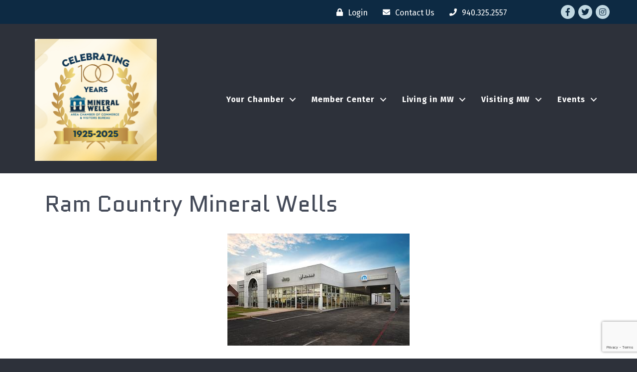

--- FILE ---
content_type: text/html; charset=utf-8
request_url: https://www.google.com/recaptcha/enterprise/anchor?ar=1&k=6LfI_T8rAAAAAMkWHrLP_GfSf3tLy9tKa839wcWa&co=aHR0cHM6Ly9idXNpbmVzcy5taW5lcmFsd2VsbHN0eC5jb206NDQz&hl=en&v=PoyoqOPhxBO7pBk68S4YbpHZ&size=invisible&anchor-ms=20000&execute-ms=30000&cb=kftqhr41r062
body_size: 48861
content:
<!DOCTYPE HTML><html dir="ltr" lang="en"><head><meta http-equiv="Content-Type" content="text/html; charset=UTF-8">
<meta http-equiv="X-UA-Compatible" content="IE=edge">
<title>reCAPTCHA</title>
<style type="text/css">
/* cyrillic-ext */
@font-face {
  font-family: 'Roboto';
  font-style: normal;
  font-weight: 400;
  font-stretch: 100%;
  src: url(//fonts.gstatic.com/s/roboto/v48/KFO7CnqEu92Fr1ME7kSn66aGLdTylUAMa3GUBHMdazTgWw.woff2) format('woff2');
  unicode-range: U+0460-052F, U+1C80-1C8A, U+20B4, U+2DE0-2DFF, U+A640-A69F, U+FE2E-FE2F;
}
/* cyrillic */
@font-face {
  font-family: 'Roboto';
  font-style: normal;
  font-weight: 400;
  font-stretch: 100%;
  src: url(//fonts.gstatic.com/s/roboto/v48/KFO7CnqEu92Fr1ME7kSn66aGLdTylUAMa3iUBHMdazTgWw.woff2) format('woff2');
  unicode-range: U+0301, U+0400-045F, U+0490-0491, U+04B0-04B1, U+2116;
}
/* greek-ext */
@font-face {
  font-family: 'Roboto';
  font-style: normal;
  font-weight: 400;
  font-stretch: 100%;
  src: url(//fonts.gstatic.com/s/roboto/v48/KFO7CnqEu92Fr1ME7kSn66aGLdTylUAMa3CUBHMdazTgWw.woff2) format('woff2');
  unicode-range: U+1F00-1FFF;
}
/* greek */
@font-face {
  font-family: 'Roboto';
  font-style: normal;
  font-weight: 400;
  font-stretch: 100%;
  src: url(//fonts.gstatic.com/s/roboto/v48/KFO7CnqEu92Fr1ME7kSn66aGLdTylUAMa3-UBHMdazTgWw.woff2) format('woff2');
  unicode-range: U+0370-0377, U+037A-037F, U+0384-038A, U+038C, U+038E-03A1, U+03A3-03FF;
}
/* math */
@font-face {
  font-family: 'Roboto';
  font-style: normal;
  font-weight: 400;
  font-stretch: 100%;
  src: url(//fonts.gstatic.com/s/roboto/v48/KFO7CnqEu92Fr1ME7kSn66aGLdTylUAMawCUBHMdazTgWw.woff2) format('woff2');
  unicode-range: U+0302-0303, U+0305, U+0307-0308, U+0310, U+0312, U+0315, U+031A, U+0326-0327, U+032C, U+032F-0330, U+0332-0333, U+0338, U+033A, U+0346, U+034D, U+0391-03A1, U+03A3-03A9, U+03B1-03C9, U+03D1, U+03D5-03D6, U+03F0-03F1, U+03F4-03F5, U+2016-2017, U+2034-2038, U+203C, U+2040, U+2043, U+2047, U+2050, U+2057, U+205F, U+2070-2071, U+2074-208E, U+2090-209C, U+20D0-20DC, U+20E1, U+20E5-20EF, U+2100-2112, U+2114-2115, U+2117-2121, U+2123-214F, U+2190, U+2192, U+2194-21AE, U+21B0-21E5, U+21F1-21F2, U+21F4-2211, U+2213-2214, U+2216-22FF, U+2308-230B, U+2310, U+2319, U+231C-2321, U+2336-237A, U+237C, U+2395, U+239B-23B7, U+23D0, U+23DC-23E1, U+2474-2475, U+25AF, U+25B3, U+25B7, U+25BD, U+25C1, U+25CA, U+25CC, U+25FB, U+266D-266F, U+27C0-27FF, U+2900-2AFF, U+2B0E-2B11, U+2B30-2B4C, U+2BFE, U+3030, U+FF5B, U+FF5D, U+1D400-1D7FF, U+1EE00-1EEFF;
}
/* symbols */
@font-face {
  font-family: 'Roboto';
  font-style: normal;
  font-weight: 400;
  font-stretch: 100%;
  src: url(//fonts.gstatic.com/s/roboto/v48/KFO7CnqEu92Fr1ME7kSn66aGLdTylUAMaxKUBHMdazTgWw.woff2) format('woff2');
  unicode-range: U+0001-000C, U+000E-001F, U+007F-009F, U+20DD-20E0, U+20E2-20E4, U+2150-218F, U+2190, U+2192, U+2194-2199, U+21AF, U+21E6-21F0, U+21F3, U+2218-2219, U+2299, U+22C4-22C6, U+2300-243F, U+2440-244A, U+2460-24FF, U+25A0-27BF, U+2800-28FF, U+2921-2922, U+2981, U+29BF, U+29EB, U+2B00-2BFF, U+4DC0-4DFF, U+FFF9-FFFB, U+10140-1018E, U+10190-1019C, U+101A0, U+101D0-101FD, U+102E0-102FB, U+10E60-10E7E, U+1D2C0-1D2D3, U+1D2E0-1D37F, U+1F000-1F0FF, U+1F100-1F1AD, U+1F1E6-1F1FF, U+1F30D-1F30F, U+1F315, U+1F31C, U+1F31E, U+1F320-1F32C, U+1F336, U+1F378, U+1F37D, U+1F382, U+1F393-1F39F, U+1F3A7-1F3A8, U+1F3AC-1F3AF, U+1F3C2, U+1F3C4-1F3C6, U+1F3CA-1F3CE, U+1F3D4-1F3E0, U+1F3ED, U+1F3F1-1F3F3, U+1F3F5-1F3F7, U+1F408, U+1F415, U+1F41F, U+1F426, U+1F43F, U+1F441-1F442, U+1F444, U+1F446-1F449, U+1F44C-1F44E, U+1F453, U+1F46A, U+1F47D, U+1F4A3, U+1F4B0, U+1F4B3, U+1F4B9, U+1F4BB, U+1F4BF, U+1F4C8-1F4CB, U+1F4D6, U+1F4DA, U+1F4DF, U+1F4E3-1F4E6, U+1F4EA-1F4ED, U+1F4F7, U+1F4F9-1F4FB, U+1F4FD-1F4FE, U+1F503, U+1F507-1F50B, U+1F50D, U+1F512-1F513, U+1F53E-1F54A, U+1F54F-1F5FA, U+1F610, U+1F650-1F67F, U+1F687, U+1F68D, U+1F691, U+1F694, U+1F698, U+1F6AD, U+1F6B2, U+1F6B9-1F6BA, U+1F6BC, U+1F6C6-1F6CF, U+1F6D3-1F6D7, U+1F6E0-1F6EA, U+1F6F0-1F6F3, U+1F6F7-1F6FC, U+1F700-1F7FF, U+1F800-1F80B, U+1F810-1F847, U+1F850-1F859, U+1F860-1F887, U+1F890-1F8AD, U+1F8B0-1F8BB, U+1F8C0-1F8C1, U+1F900-1F90B, U+1F93B, U+1F946, U+1F984, U+1F996, U+1F9E9, U+1FA00-1FA6F, U+1FA70-1FA7C, U+1FA80-1FA89, U+1FA8F-1FAC6, U+1FACE-1FADC, U+1FADF-1FAE9, U+1FAF0-1FAF8, U+1FB00-1FBFF;
}
/* vietnamese */
@font-face {
  font-family: 'Roboto';
  font-style: normal;
  font-weight: 400;
  font-stretch: 100%;
  src: url(//fonts.gstatic.com/s/roboto/v48/KFO7CnqEu92Fr1ME7kSn66aGLdTylUAMa3OUBHMdazTgWw.woff2) format('woff2');
  unicode-range: U+0102-0103, U+0110-0111, U+0128-0129, U+0168-0169, U+01A0-01A1, U+01AF-01B0, U+0300-0301, U+0303-0304, U+0308-0309, U+0323, U+0329, U+1EA0-1EF9, U+20AB;
}
/* latin-ext */
@font-face {
  font-family: 'Roboto';
  font-style: normal;
  font-weight: 400;
  font-stretch: 100%;
  src: url(//fonts.gstatic.com/s/roboto/v48/KFO7CnqEu92Fr1ME7kSn66aGLdTylUAMa3KUBHMdazTgWw.woff2) format('woff2');
  unicode-range: U+0100-02BA, U+02BD-02C5, U+02C7-02CC, U+02CE-02D7, U+02DD-02FF, U+0304, U+0308, U+0329, U+1D00-1DBF, U+1E00-1E9F, U+1EF2-1EFF, U+2020, U+20A0-20AB, U+20AD-20C0, U+2113, U+2C60-2C7F, U+A720-A7FF;
}
/* latin */
@font-face {
  font-family: 'Roboto';
  font-style: normal;
  font-weight: 400;
  font-stretch: 100%;
  src: url(//fonts.gstatic.com/s/roboto/v48/KFO7CnqEu92Fr1ME7kSn66aGLdTylUAMa3yUBHMdazQ.woff2) format('woff2');
  unicode-range: U+0000-00FF, U+0131, U+0152-0153, U+02BB-02BC, U+02C6, U+02DA, U+02DC, U+0304, U+0308, U+0329, U+2000-206F, U+20AC, U+2122, U+2191, U+2193, U+2212, U+2215, U+FEFF, U+FFFD;
}
/* cyrillic-ext */
@font-face {
  font-family: 'Roboto';
  font-style: normal;
  font-weight: 500;
  font-stretch: 100%;
  src: url(//fonts.gstatic.com/s/roboto/v48/KFO7CnqEu92Fr1ME7kSn66aGLdTylUAMa3GUBHMdazTgWw.woff2) format('woff2');
  unicode-range: U+0460-052F, U+1C80-1C8A, U+20B4, U+2DE0-2DFF, U+A640-A69F, U+FE2E-FE2F;
}
/* cyrillic */
@font-face {
  font-family: 'Roboto';
  font-style: normal;
  font-weight: 500;
  font-stretch: 100%;
  src: url(//fonts.gstatic.com/s/roboto/v48/KFO7CnqEu92Fr1ME7kSn66aGLdTylUAMa3iUBHMdazTgWw.woff2) format('woff2');
  unicode-range: U+0301, U+0400-045F, U+0490-0491, U+04B0-04B1, U+2116;
}
/* greek-ext */
@font-face {
  font-family: 'Roboto';
  font-style: normal;
  font-weight: 500;
  font-stretch: 100%;
  src: url(//fonts.gstatic.com/s/roboto/v48/KFO7CnqEu92Fr1ME7kSn66aGLdTylUAMa3CUBHMdazTgWw.woff2) format('woff2');
  unicode-range: U+1F00-1FFF;
}
/* greek */
@font-face {
  font-family: 'Roboto';
  font-style: normal;
  font-weight: 500;
  font-stretch: 100%;
  src: url(//fonts.gstatic.com/s/roboto/v48/KFO7CnqEu92Fr1ME7kSn66aGLdTylUAMa3-UBHMdazTgWw.woff2) format('woff2');
  unicode-range: U+0370-0377, U+037A-037F, U+0384-038A, U+038C, U+038E-03A1, U+03A3-03FF;
}
/* math */
@font-face {
  font-family: 'Roboto';
  font-style: normal;
  font-weight: 500;
  font-stretch: 100%;
  src: url(//fonts.gstatic.com/s/roboto/v48/KFO7CnqEu92Fr1ME7kSn66aGLdTylUAMawCUBHMdazTgWw.woff2) format('woff2');
  unicode-range: U+0302-0303, U+0305, U+0307-0308, U+0310, U+0312, U+0315, U+031A, U+0326-0327, U+032C, U+032F-0330, U+0332-0333, U+0338, U+033A, U+0346, U+034D, U+0391-03A1, U+03A3-03A9, U+03B1-03C9, U+03D1, U+03D5-03D6, U+03F0-03F1, U+03F4-03F5, U+2016-2017, U+2034-2038, U+203C, U+2040, U+2043, U+2047, U+2050, U+2057, U+205F, U+2070-2071, U+2074-208E, U+2090-209C, U+20D0-20DC, U+20E1, U+20E5-20EF, U+2100-2112, U+2114-2115, U+2117-2121, U+2123-214F, U+2190, U+2192, U+2194-21AE, U+21B0-21E5, U+21F1-21F2, U+21F4-2211, U+2213-2214, U+2216-22FF, U+2308-230B, U+2310, U+2319, U+231C-2321, U+2336-237A, U+237C, U+2395, U+239B-23B7, U+23D0, U+23DC-23E1, U+2474-2475, U+25AF, U+25B3, U+25B7, U+25BD, U+25C1, U+25CA, U+25CC, U+25FB, U+266D-266F, U+27C0-27FF, U+2900-2AFF, U+2B0E-2B11, U+2B30-2B4C, U+2BFE, U+3030, U+FF5B, U+FF5D, U+1D400-1D7FF, U+1EE00-1EEFF;
}
/* symbols */
@font-face {
  font-family: 'Roboto';
  font-style: normal;
  font-weight: 500;
  font-stretch: 100%;
  src: url(//fonts.gstatic.com/s/roboto/v48/KFO7CnqEu92Fr1ME7kSn66aGLdTylUAMaxKUBHMdazTgWw.woff2) format('woff2');
  unicode-range: U+0001-000C, U+000E-001F, U+007F-009F, U+20DD-20E0, U+20E2-20E4, U+2150-218F, U+2190, U+2192, U+2194-2199, U+21AF, U+21E6-21F0, U+21F3, U+2218-2219, U+2299, U+22C4-22C6, U+2300-243F, U+2440-244A, U+2460-24FF, U+25A0-27BF, U+2800-28FF, U+2921-2922, U+2981, U+29BF, U+29EB, U+2B00-2BFF, U+4DC0-4DFF, U+FFF9-FFFB, U+10140-1018E, U+10190-1019C, U+101A0, U+101D0-101FD, U+102E0-102FB, U+10E60-10E7E, U+1D2C0-1D2D3, U+1D2E0-1D37F, U+1F000-1F0FF, U+1F100-1F1AD, U+1F1E6-1F1FF, U+1F30D-1F30F, U+1F315, U+1F31C, U+1F31E, U+1F320-1F32C, U+1F336, U+1F378, U+1F37D, U+1F382, U+1F393-1F39F, U+1F3A7-1F3A8, U+1F3AC-1F3AF, U+1F3C2, U+1F3C4-1F3C6, U+1F3CA-1F3CE, U+1F3D4-1F3E0, U+1F3ED, U+1F3F1-1F3F3, U+1F3F5-1F3F7, U+1F408, U+1F415, U+1F41F, U+1F426, U+1F43F, U+1F441-1F442, U+1F444, U+1F446-1F449, U+1F44C-1F44E, U+1F453, U+1F46A, U+1F47D, U+1F4A3, U+1F4B0, U+1F4B3, U+1F4B9, U+1F4BB, U+1F4BF, U+1F4C8-1F4CB, U+1F4D6, U+1F4DA, U+1F4DF, U+1F4E3-1F4E6, U+1F4EA-1F4ED, U+1F4F7, U+1F4F9-1F4FB, U+1F4FD-1F4FE, U+1F503, U+1F507-1F50B, U+1F50D, U+1F512-1F513, U+1F53E-1F54A, U+1F54F-1F5FA, U+1F610, U+1F650-1F67F, U+1F687, U+1F68D, U+1F691, U+1F694, U+1F698, U+1F6AD, U+1F6B2, U+1F6B9-1F6BA, U+1F6BC, U+1F6C6-1F6CF, U+1F6D3-1F6D7, U+1F6E0-1F6EA, U+1F6F0-1F6F3, U+1F6F7-1F6FC, U+1F700-1F7FF, U+1F800-1F80B, U+1F810-1F847, U+1F850-1F859, U+1F860-1F887, U+1F890-1F8AD, U+1F8B0-1F8BB, U+1F8C0-1F8C1, U+1F900-1F90B, U+1F93B, U+1F946, U+1F984, U+1F996, U+1F9E9, U+1FA00-1FA6F, U+1FA70-1FA7C, U+1FA80-1FA89, U+1FA8F-1FAC6, U+1FACE-1FADC, U+1FADF-1FAE9, U+1FAF0-1FAF8, U+1FB00-1FBFF;
}
/* vietnamese */
@font-face {
  font-family: 'Roboto';
  font-style: normal;
  font-weight: 500;
  font-stretch: 100%;
  src: url(//fonts.gstatic.com/s/roboto/v48/KFO7CnqEu92Fr1ME7kSn66aGLdTylUAMa3OUBHMdazTgWw.woff2) format('woff2');
  unicode-range: U+0102-0103, U+0110-0111, U+0128-0129, U+0168-0169, U+01A0-01A1, U+01AF-01B0, U+0300-0301, U+0303-0304, U+0308-0309, U+0323, U+0329, U+1EA0-1EF9, U+20AB;
}
/* latin-ext */
@font-face {
  font-family: 'Roboto';
  font-style: normal;
  font-weight: 500;
  font-stretch: 100%;
  src: url(//fonts.gstatic.com/s/roboto/v48/KFO7CnqEu92Fr1ME7kSn66aGLdTylUAMa3KUBHMdazTgWw.woff2) format('woff2');
  unicode-range: U+0100-02BA, U+02BD-02C5, U+02C7-02CC, U+02CE-02D7, U+02DD-02FF, U+0304, U+0308, U+0329, U+1D00-1DBF, U+1E00-1E9F, U+1EF2-1EFF, U+2020, U+20A0-20AB, U+20AD-20C0, U+2113, U+2C60-2C7F, U+A720-A7FF;
}
/* latin */
@font-face {
  font-family: 'Roboto';
  font-style: normal;
  font-weight: 500;
  font-stretch: 100%;
  src: url(//fonts.gstatic.com/s/roboto/v48/KFO7CnqEu92Fr1ME7kSn66aGLdTylUAMa3yUBHMdazQ.woff2) format('woff2');
  unicode-range: U+0000-00FF, U+0131, U+0152-0153, U+02BB-02BC, U+02C6, U+02DA, U+02DC, U+0304, U+0308, U+0329, U+2000-206F, U+20AC, U+2122, U+2191, U+2193, U+2212, U+2215, U+FEFF, U+FFFD;
}
/* cyrillic-ext */
@font-face {
  font-family: 'Roboto';
  font-style: normal;
  font-weight: 900;
  font-stretch: 100%;
  src: url(//fonts.gstatic.com/s/roboto/v48/KFO7CnqEu92Fr1ME7kSn66aGLdTylUAMa3GUBHMdazTgWw.woff2) format('woff2');
  unicode-range: U+0460-052F, U+1C80-1C8A, U+20B4, U+2DE0-2DFF, U+A640-A69F, U+FE2E-FE2F;
}
/* cyrillic */
@font-face {
  font-family: 'Roboto';
  font-style: normal;
  font-weight: 900;
  font-stretch: 100%;
  src: url(//fonts.gstatic.com/s/roboto/v48/KFO7CnqEu92Fr1ME7kSn66aGLdTylUAMa3iUBHMdazTgWw.woff2) format('woff2');
  unicode-range: U+0301, U+0400-045F, U+0490-0491, U+04B0-04B1, U+2116;
}
/* greek-ext */
@font-face {
  font-family: 'Roboto';
  font-style: normal;
  font-weight: 900;
  font-stretch: 100%;
  src: url(//fonts.gstatic.com/s/roboto/v48/KFO7CnqEu92Fr1ME7kSn66aGLdTylUAMa3CUBHMdazTgWw.woff2) format('woff2');
  unicode-range: U+1F00-1FFF;
}
/* greek */
@font-face {
  font-family: 'Roboto';
  font-style: normal;
  font-weight: 900;
  font-stretch: 100%;
  src: url(//fonts.gstatic.com/s/roboto/v48/KFO7CnqEu92Fr1ME7kSn66aGLdTylUAMa3-UBHMdazTgWw.woff2) format('woff2');
  unicode-range: U+0370-0377, U+037A-037F, U+0384-038A, U+038C, U+038E-03A1, U+03A3-03FF;
}
/* math */
@font-face {
  font-family: 'Roboto';
  font-style: normal;
  font-weight: 900;
  font-stretch: 100%;
  src: url(//fonts.gstatic.com/s/roboto/v48/KFO7CnqEu92Fr1ME7kSn66aGLdTylUAMawCUBHMdazTgWw.woff2) format('woff2');
  unicode-range: U+0302-0303, U+0305, U+0307-0308, U+0310, U+0312, U+0315, U+031A, U+0326-0327, U+032C, U+032F-0330, U+0332-0333, U+0338, U+033A, U+0346, U+034D, U+0391-03A1, U+03A3-03A9, U+03B1-03C9, U+03D1, U+03D5-03D6, U+03F0-03F1, U+03F4-03F5, U+2016-2017, U+2034-2038, U+203C, U+2040, U+2043, U+2047, U+2050, U+2057, U+205F, U+2070-2071, U+2074-208E, U+2090-209C, U+20D0-20DC, U+20E1, U+20E5-20EF, U+2100-2112, U+2114-2115, U+2117-2121, U+2123-214F, U+2190, U+2192, U+2194-21AE, U+21B0-21E5, U+21F1-21F2, U+21F4-2211, U+2213-2214, U+2216-22FF, U+2308-230B, U+2310, U+2319, U+231C-2321, U+2336-237A, U+237C, U+2395, U+239B-23B7, U+23D0, U+23DC-23E1, U+2474-2475, U+25AF, U+25B3, U+25B7, U+25BD, U+25C1, U+25CA, U+25CC, U+25FB, U+266D-266F, U+27C0-27FF, U+2900-2AFF, U+2B0E-2B11, U+2B30-2B4C, U+2BFE, U+3030, U+FF5B, U+FF5D, U+1D400-1D7FF, U+1EE00-1EEFF;
}
/* symbols */
@font-face {
  font-family: 'Roboto';
  font-style: normal;
  font-weight: 900;
  font-stretch: 100%;
  src: url(//fonts.gstatic.com/s/roboto/v48/KFO7CnqEu92Fr1ME7kSn66aGLdTylUAMaxKUBHMdazTgWw.woff2) format('woff2');
  unicode-range: U+0001-000C, U+000E-001F, U+007F-009F, U+20DD-20E0, U+20E2-20E4, U+2150-218F, U+2190, U+2192, U+2194-2199, U+21AF, U+21E6-21F0, U+21F3, U+2218-2219, U+2299, U+22C4-22C6, U+2300-243F, U+2440-244A, U+2460-24FF, U+25A0-27BF, U+2800-28FF, U+2921-2922, U+2981, U+29BF, U+29EB, U+2B00-2BFF, U+4DC0-4DFF, U+FFF9-FFFB, U+10140-1018E, U+10190-1019C, U+101A0, U+101D0-101FD, U+102E0-102FB, U+10E60-10E7E, U+1D2C0-1D2D3, U+1D2E0-1D37F, U+1F000-1F0FF, U+1F100-1F1AD, U+1F1E6-1F1FF, U+1F30D-1F30F, U+1F315, U+1F31C, U+1F31E, U+1F320-1F32C, U+1F336, U+1F378, U+1F37D, U+1F382, U+1F393-1F39F, U+1F3A7-1F3A8, U+1F3AC-1F3AF, U+1F3C2, U+1F3C4-1F3C6, U+1F3CA-1F3CE, U+1F3D4-1F3E0, U+1F3ED, U+1F3F1-1F3F3, U+1F3F5-1F3F7, U+1F408, U+1F415, U+1F41F, U+1F426, U+1F43F, U+1F441-1F442, U+1F444, U+1F446-1F449, U+1F44C-1F44E, U+1F453, U+1F46A, U+1F47D, U+1F4A3, U+1F4B0, U+1F4B3, U+1F4B9, U+1F4BB, U+1F4BF, U+1F4C8-1F4CB, U+1F4D6, U+1F4DA, U+1F4DF, U+1F4E3-1F4E6, U+1F4EA-1F4ED, U+1F4F7, U+1F4F9-1F4FB, U+1F4FD-1F4FE, U+1F503, U+1F507-1F50B, U+1F50D, U+1F512-1F513, U+1F53E-1F54A, U+1F54F-1F5FA, U+1F610, U+1F650-1F67F, U+1F687, U+1F68D, U+1F691, U+1F694, U+1F698, U+1F6AD, U+1F6B2, U+1F6B9-1F6BA, U+1F6BC, U+1F6C6-1F6CF, U+1F6D3-1F6D7, U+1F6E0-1F6EA, U+1F6F0-1F6F3, U+1F6F7-1F6FC, U+1F700-1F7FF, U+1F800-1F80B, U+1F810-1F847, U+1F850-1F859, U+1F860-1F887, U+1F890-1F8AD, U+1F8B0-1F8BB, U+1F8C0-1F8C1, U+1F900-1F90B, U+1F93B, U+1F946, U+1F984, U+1F996, U+1F9E9, U+1FA00-1FA6F, U+1FA70-1FA7C, U+1FA80-1FA89, U+1FA8F-1FAC6, U+1FACE-1FADC, U+1FADF-1FAE9, U+1FAF0-1FAF8, U+1FB00-1FBFF;
}
/* vietnamese */
@font-face {
  font-family: 'Roboto';
  font-style: normal;
  font-weight: 900;
  font-stretch: 100%;
  src: url(//fonts.gstatic.com/s/roboto/v48/KFO7CnqEu92Fr1ME7kSn66aGLdTylUAMa3OUBHMdazTgWw.woff2) format('woff2');
  unicode-range: U+0102-0103, U+0110-0111, U+0128-0129, U+0168-0169, U+01A0-01A1, U+01AF-01B0, U+0300-0301, U+0303-0304, U+0308-0309, U+0323, U+0329, U+1EA0-1EF9, U+20AB;
}
/* latin-ext */
@font-face {
  font-family: 'Roboto';
  font-style: normal;
  font-weight: 900;
  font-stretch: 100%;
  src: url(//fonts.gstatic.com/s/roboto/v48/KFO7CnqEu92Fr1ME7kSn66aGLdTylUAMa3KUBHMdazTgWw.woff2) format('woff2');
  unicode-range: U+0100-02BA, U+02BD-02C5, U+02C7-02CC, U+02CE-02D7, U+02DD-02FF, U+0304, U+0308, U+0329, U+1D00-1DBF, U+1E00-1E9F, U+1EF2-1EFF, U+2020, U+20A0-20AB, U+20AD-20C0, U+2113, U+2C60-2C7F, U+A720-A7FF;
}
/* latin */
@font-face {
  font-family: 'Roboto';
  font-style: normal;
  font-weight: 900;
  font-stretch: 100%;
  src: url(//fonts.gstatic.com/s/roboto/v48/KFO7CnqEu92Fr1ME7kSn66aGLdTylUAMa3yUBHMdazQ.woff2) format('woff2');
  unicode-range: U+0000-00FF, U+0131, U+0152-0153, U+02BB-02BC, U+02C6, U+02DA, U+02DC, U+0304, U+0308, U+0329, U+2000-206F, U+20AC, U+2122, U+2191, U+2193, U+2212, U+2215, U+FEFF, U+FFFD;
}

</style>
<link rel="stylesheet" type="text/css" href="https://www.gstatic.com/recaptcha/releases/PoyoqOPhxBO7pBk68S4YbpHZ/styles__ltr.css">
<script nonce="wTnIFv49jyrnPvQNqPpIRw" type="text/javascript">window['__recaptcha_api'] = 'https://www.google.com/recaptcha/enterprise/';</script>
<script type="text/javascript" src="https://www.gstatic.com/recaptcha/releases/PoyoqOPhxBO7pBk68S4YbpHZ/recaptcha__en.js" nonce="wTnIFv49jyrnPvQNqPpIRw">
      
    </script></head>
<body><div id="rc-anchor-alert" class="rc-anchor-alert"></div>
<input type="hidden" id="recaptcha-token" value="[base64]">
<script type="text/javascript" nonce="wTnIFv49jyrnPvQNqPpIRw">
      recaptcha.anchor.Main.init("[\x22ainput\x22,[\x22bgdata\x22,\x22\x22,\[base64]/[base64]/[base64]/[base64]/cjw8ejpyPj4+eil9Y2F0Y2gobCl7dGhyb3cgbDt9fSxIPWZ1bmN0aW9uKHcsdCx6KXtpZih3PT0xOTR8fHc9PTIwOCl0LnZbd10/dC52W3ddLmNvbmNhdCh6KTp0LnZbd109b2Yoeix0KTtlbHNle2lmKHQuYkImJnchPTMxNylyZXR1cm47dz09NjZ8fHc9PTEyMnx8dz09NDcwfHx3PT00NHx8dz09NDE2fHx3PT0zOTd8fHc9PTQyMXx8dz09Njh8fHc9PTcwfHx3PT0xODQ/[base64]/[base64]/[base64]/bmV3IGRbVl0oSlswXSk6cD09Mj9uZXcgZFtWXShKWzBdLEpbMV0pOnA9PTM/bmV3IGRbVl0oSlswXSxKWzFdLEpbMl0pOnA9PTQ/[base64]/[base64]/[base64]/[base64]\x22,\[base64]\\u003d\\u003d\x22,\x22wrhcw7LDo8KYI8KhT8OERw7DisOIw4YUAWbCrMOQEHvDsSbDpV3CjWwBUjHCtwTDuFNNKnJNV8OMWcOFw5J4HnvCuwtgGcKifgFwwrsXw5nDjsK4IsKHwqLCssKPw4R8w7hKHsKcN2/DvsOSUcO3w7rDqwnChcOEwq0iCsOOPirCgsOQGnhwHMOsw7rCiQnDg8OEFGAywofDqlbCpcOIwqzDncOPYQbDtMKXwqDCrFfCgEIMw4DDscK3wqoDw7kKwrzCg8KZwqbDvWXDisKNwonDs3Jlwrhfw781w4nDuMKBXsKRw7MqPMOcbMKkTB/[base64]/[base64]/Cs8O7FHwyw6U0UxlOQsKuwozCglRzFcOSw6jCvMKQwo/[base64]/[base64]/bBvDpjfCkRpUwrHDnsKUacOHw4xTw7rCisKZGWogPMOnw7bCusKDRcOLZzDDl1U1XsKqw5/Cnh5rw64iwoM6R0PDgcOiRB3Dgk5iecOYw7geZm/[base64]/CsC9nwqBBw7bChsO+WsKSw6DDvsKYBwhBw55iNMKnAhvDulxBR2XCg8KNbG/DmsKTw5LClzl1wr3CosOswqEDw7XCuMO/[base64]/DuVHDs8O8O8KTQD3CmhDDmHAJw5t/[base64]/CqCdqU8OrakdnTsOlJFAScy7CgMOBwpEOKHDDr2jDml3Co8ORXMOOw5opecOLw4TDk03CrjPCkQ3Dr8K2DG0DwrFMwqjCgnDDlBMUw51iCiQPasK8FsOGw67Cv8OdRVPDuMKmXcO2wr4wZ8Kiw5YIw5XDsTcNYcKnUDJsYsOawrZIw7/CqgzCl38NJ1bDgMKVwqUowrvCnWLCs8KiwpJCw4B9BhTCgAlCwq/CnsKrPsKiw4Zvw6BsVsOSUUsCw5PCsw7DmcOZw6wWeGkDQ2jCmFXCpSo8wpPDjzHCmsOieXXCv8KQT1TCh8KoH3piw4fDgMO5wobDjcOQOlstWsKnw610DHtXwpUaCMKsW8Kww4Z0UsKQAjQPYcOTB8K/w6DCuMOww6MgRMKBDi/[base64]/CnG42GSAUw6NXX1/DvwDDsHZwwrDCoR9nPMKAw7bDqcObwqRVw4rCgUN+E8KcUMKTw71Vw7PDvsOFwoXCmsK9w4bCl8KOai/CtkZ7bcK3KFF2ScO2I8KXwr7DuMKway/Cni3Dv13Cojtxwqdxw5Q1LcOAwprDh0AvY28gw551YzFxw43CnVFmw6ECw753wrwpAcOrSEkbwqnDhGzChcKLwpTCqMOYwo5IfQ/Cq0Mdw6zCu8Ozw40swocYwo7Dv2bDhWjDmcO7WsK5wrUQeDtLesOpRsK3QzhlUFFDX8OqFMO5dMO5w61DLitSwonCj8OPS8OLOcOAw4zCt8Kbw6rCkE/DnVAJacO2cMKeJMOjIsODBcKbw7MTwpB8wqXDlMOLdxZBI8Ksw7bCkS3Dvn1+YcOsKj8CVErDj3wADkXDl37Dk8ONw5bCglNhwo7ClWINXnFBVcOtwpk8w6Ryw5h0L0fCr3Qpwr4ESVzCoTDDqi/[base64]/CtVF9fkkGUcKpEsKfT8KTUsKywoc/w6VfwqlVLsKFw5wMFsKbbzB3VcO1w4k4w4jCo1BtbXsVw5ZHwqTDtwdcwrfCosOCYhwjJ8KcHlDCjjTCoMKNSsOOC0TDjE3CmcKZQsKVwoRLwojChsK3M0PCocOoDVB3wqsvHAbDrQvDkVfChALCk2U7wrIWw7dKwpU+w7ALw7bDk8OadcK5SMKwwo/CvsOdwqovOcOoACfDisOdw6rCp8OUwo48NDXChkDCrcK8Py8DwpzDncOMP0/[base64]/DrcKTw4LDi3fDlsKPJEHCsMO5w4PDhcKRw7FHXlk/w6JtPcKcwp9NwrcqJcK6NzPCpcKVw43DhcOFwqHDjxJww645JsKgw5HCuzHDp8OZDcO6woVlw4Y7w59zwrxcY37DilUZw6UndcKEwoRcZ8KQQ8OELTlaw5bDqhLCsXjCrXzDmWrCpUbDvHhzSgDCogjCs2lLX8OFwoMMwoYqwqcxwo0Sw5lITsODACTDv2V5MsK/[base64]/w4/CnRTCqFFDw4g0w7rDtWLDqCkUBMOYGy3Dk8K6RVbDmSQXfMKcwp/Ck8OnVcKoEDZ5w6BuecKiw63CmMKqw6PCssKuWAccwrXCnjBIIMK7w7XCshoaPSnDoMKxwo4Hw43Dg1FLB8Kowo/CtDjDsm1jwoLDk8ODw5zClMODw55KbMOUU1gyc8OLWFNPBCt8w4/DiX9gwqtSwpZIw5TDnipiwrPCmxglwrRxwqF/[base64]/[base64]/CtcOTw7LDpgnDq8Kaw4TClcKZw41cOQsQK8Ovw7gzwoh0JMO4A2gvAsKBWDXDs8KOB8K3w6TCpDTCuCNwbHVdwobCjTcBWwnCs8KAKnjDo8OLw5pcA1/CnAPDqMO+w5I4w6LDlsOUZh7DuMOfw7g/[base64]/DuMODwrNbwqvCsGHChHPCrsKET8KMd8OSw7Uhwpl2wqvClMKnZ3VHTBDCrcKpw7VHw5DChDgWw7FTPMKyw6DDmMKUPMKqwrfCicKDw6oNwpJeDFMlwq0jPAPCr23DhcObNHXCkkXCqR0dFsO/[base64]/Dl8K7w45DNzFIw7HCkHnCuMOWa8KKw7jCtnBUwoxQw4gdwqbCqsKNw7VFWl/Diy7DjTjCmMKLdsK0wplNw6XCvsOyflnDsWPCjTLCrl/CusK4BsOhaMOhVF/DusK4w4TCh8OZW8KHw7vDv8K6aMKSB8OgLMOMw4UAacOBBsOHw7XCkcKbwrwBwpJLwr0sw7cfwqPClcKjwovCuMK2f35xAF8RZW4kw5hZw6vDiMOFw43CqHnCkcOYai4bwpBELE49wp9TUUPDnQLCrGUcwpR6wrEswrl0w6M/wq3Dli9SKcOrw6LDlwFmwozChVHCi8KweMK5w5XDlcKQwqrDkcOdw4rDuRbCp2t7w6nDhFNdO8Ocw6wYwqLCiA7CmsKKVcKNwqXDkcOgA8KLwpBIOS/[base64]/[base64]/CosKMw5V3wqoYbMKVwo/Cpi7DtMOqCEXCrVYcF8O9UcOBPX7Cr1vCry7DoHszdMKtwrbCsB5gOT9LEEU9Wm83wpdfIB/CgGLDtcKiwq7CqlwuMGzCp0h/KFfCrMK4w6ArdcOSZHIlw6FsXjIiw43DrsOPwr/CgEcEw58rRB1Fw5low6DDmxluwpoUZsK7wo/Dp8OEw542wqp6asO8w7XDssO6IcKiwovDn0HCmQXCv8O0w4zDnw81bCt4wrrDuB3Dg8KyVi/CsC5hw6jDnz3CsXM7w4pKw4LDl8O/wp51wr3CoBfDmcOKwq0nShowwq4eFMK6w5rCvE7DjWXCli7CsMOPw59Zwo7DncKewqnCl2IyRsKew57Ck8KJw45HNxnDvsKyw6IHb8O/w7zCvMO4w4/[base64]/[base64]/w6fDi8Krw4XDrMK4cMOUw60kUsKMZMOnw5zCkGI4AzrChifDmFLCjMOiw6TDosO+w4pmw4wOITjDuCXCkG7CtQ3Dn8OAwoJzPMOywqd5ZcKpEMOKA8OTw7HCs8Kiw6dzwp1Vw5TDqwE/w4YLw4DDiAtcYsOxIMO1w7nDncKAfiw4wrfDqjNhWCNJGwXDkcOuSMO5YS4sBMOQXcKGw7PDjMOow47DkMKXRGnCmcOgXMO1w7rDsMOCfEvDn1k2w4zDlMKhGiLCg8Otw5/Dg2jCmMO5cMOTUsO0M8Knw4LCg8O9HcOJwo0hw4NFJMKyw5V9wqhSR2lmwrUgw7PCicOzwpEvwqrClcOjwp1Tw6XDoSDDrMOSwq/DrmI3b8KPw7nDqU1Iw55fQMO8w7sqKMKXDzdZw6wcIMOdDA8Lw5hTw75Lwot3dDBxPQfDgcO1eAXDjzERw6DCj8Kxw5HDrmbDnE3CncK1w6Fgw5zChk1WH8OHw5tww5vDhDDDgDLDsMOAw5LDgy3CrMOvwrvDmU/Ck8K6woHCtsKBw6DDhns8A8KJw7pewqbCosOCezbCp8ONRSPDgAHDm0M3w7DDpEPDl07Dq8ONC33CrMOEw71Ea8OJDBMxPAzDjVA3wqRSCh7DpnvDqMOwwr4ywr1Gw6NJJcOBwrhFAcK/w7QCKz8xw5bDu8OLBcOLYxc5wq9cGsKmwqAoYkpiw5/Cm8OnwpwIElfCusOrCcKDw4HCkMKNw5zDvBHCqcOoABjCqUrDnVLDqwVYEMKZwoXCnzjCjlM6SVHDqTQ6wpTDksOPIUgKw5JXwo4VwqvDosOVw68xwrwzwo/[base64]/DoWtoJXfDphnCm8KDw7HDpxIhw4DCsMOhFMO0Bn4gw63CrmMwwqB3EMOHwoXCt3XCgsKRwoFYP8Odw5XCgTLDhjPDtcKNKTM7woYwMU9kZsKHwpUIQT/CksOiwp82worDv8KSMFUtwq5kwo/CpsKjWDR2TsKIMGNswoY7wpDDrw4+BsKAwr1KM2cCI1EYYU00w69ia8OHKsKpcy/[base64]/[base64]/BsOIMcKmwpdjDsOBw6nCngDDigjDjB7Cukd4wrV7aFFQw4rCscO3TAfDvcOiw4bCsnQ3wrkIw4jCgC3CosKNW8KTwrTCgMKJw7DCmSbDl8OHw6EyAEzDmcOcwrjDjh4Mw7AWe0DCmx1AN8OIw4jDq01sw6d8OwDDocO/Lj52cycNw5fDpMKyQmLCvXJOwol5wqbDj8OhR8ORNsKwwrwJw7JkZsOkwqzCo8KmFC7CrmzCtj0owqrDhjUQPMOkUWZ0YH9kwr7DpsKzK04PXA3CocO2woZXw5/DncOGc8O1G8KZw6jDnV0aCwPCsBYqwr4iw7nDg8OoW2pOwrLChnlKw6bCtMODT8OMcMKjeDxpwrTDr2zCl0XClnFyHcKew7ZKZCMsw4JZWgjDvVAcR8OSwpzCuTQ0w77CpBvDmMOBw63Dp2rDmMOtMMOWw5DChwDCkcOcwrjCkh/DoBtFw41gwoUsY13Cm8OMwr7CpsOlTsKHPSzCksONRxc0w54wfTTDiDHCjFcVMcOral/DnH3CvcKKwqPCh8KYdDYLwpXDrcKEwqALw6Q/w5XDuRDCtMKMw7pjw5dJw7FvwoReGcKoMWjDvsOmw73DtMO8Z8OewrrDuDI/[base64]/CiMKPHwE0w5HCq8KGwohHacKMw4IOw4U/wqM0MjVscMKkwotUwobDmV7Dq8KJGh3CpzXDoMK4wr9Jf2ZRNDzCkcOYKcKcT8Kfe8OCw7YdwprCqMOMC8OIwrl8IcKKEi/[base64]/wrtjw5jDgMKRNcKRwqZuKy4OZMKdwo1SCBAeYQIlwrzDuMOWVcKcCMOCDBTCtyTCp8OmOsKKKW9Uw5nDk8KpYsOQwptiM8K8L0DCvMOfw5HCpWPCuRJ9w77DlMOjw60iPFt4DMONOAfCnELCgVMYw47CksODw5XCoB/[base64]/Dk8O1w7fClMOZwr/CnWpgw7/Cs8Ogw44YwoXCnzZuwrXCu8O2w55iwr0oI8KvDcOWw4PDgHpQYAAkwonCg8Ojw4TClwzDogrDoTLClSbCnEnDkQo1woYdBTnCs8OZwp/CgcKawoo/BwnCisOHw4rDv2cMLMKuw7rDojYBwq0rNFI0w50sYmLCmWYdw69RJwlnw57Ck1YFw6tgE8KuKEbDgWLDgsOLw6/CiMOcKcKRwq1jw6PCtcKvw6pdN8O/woDCmsK1A8KwQzHDu8OkJVzDsmZgO8KNwrbCl8OgGMKTd8KywpHChmfDixHDqQbCgT/Ch8O/FBsTwo9Ow57DvcKaD3DDuEfCvw4Cw4PDpcKzHMKZwpMaw55hwq7CnMOXccOIMEzDlsK8w67Dnx3CgUzDq8Kxwoh/XcOnYU1CF8K4MMOdFcK9NBV9FMKnw4MzDlvDl8K0GMO/wowNwrkqNG1bw6NtwqzDucKGKcKFwrIew53DrcKHwrTCjl04CcO1wqHDnl/DncKZw5YSwosswrnCksOQw5HCjDdgw6h7wrB7w7/Cjy3Dt0dCSltaBMKIwrwBUsOjw7LDsFrDpcOdwrZvQMO8cDfChsKRRBZqVg0Kwpxhwr9lch/Du8OkJxDCqcKiPnAewr9VUMOAw4jCgAvCh3XCs3bDnsKUwqjDvsO9QsKWE3rDvV0RwplzQcOVw5sdw5RXMMO+Dz7Do8Kxe8Oaw7vDtMK/AFgUVMOiwqLDuk4vwpHCmX3DmsOBAsOtSVLDhCDCpjvCkMK9dSPDhjRow5NlMRlnIcODwrg7G8KXwqLDo2nCu2DDqMKOw73DuTMuw77DiTlUO8O3wonDri/CoyNiw4DCiVkIwqDCnsKxYMOMd8KJw7zCjEZhaA/Dozx9wolzWSHCnhBBwqnCg8O/[base64]/ClDXCsTJudMOjEyp8PcOcw6RKw7QCwq/CjsOMLwR+w6nChCLDocK8dTJ/w7vCsWPCu8Odwr7Dll/CiR5gH0zDnAoaJ8KZwprCoAzDgcOfGADClBNeFkpSeMKETk7CjMO1wo1zwrsow6AMJMKPwpPDksODwrrDnHnCgHYfI8K1OsONG3jChcOTOj0ocsKsUmBIOCPDi8OKwpHDtEzDicKXw45Tw5pcwpQxwpA1Yn3CqMOmC8KxP8O6OMKuYMOjwpNww5d6UxgHHkQLwofDhn/DtndGwoLCrMOzXywGPyrDpsKVBhd/bMOgN2DCgcOeEQg9w6Vhw7fCosKZR1PDmxrDt8KwwpLDksK9FR/[base64]/CsijCp8OswrjCqFltZxDDthp6L8O4wp5ZETlGcUlASEVnF2vCo1LCp8KvFBHDiRTDnTjClB3DtDPDrjTChxrDocOgAMKXOxXDvMOqaxYGGgIBWBPChUsJZTVjd8K+w5/DmcO1RsO4P8KSIMORJD5NICwkw6TCr8KzY0J9w4PDmFjCrsO6w5bDk3HCv141w5lYwpIHJ8KpwpLChkd0wrnDll/[base64]/VMOcwrE3WMKnwqrCsxXDhsKxDcOhBDrDqisFwpTCtg/Ckz1qRcOLwq/[base64]/w4JBHcOZw49twr1WDBYuw7EBw4rDgcKYMMOaw6rCsHHDiVo5S1zDqcKeITVdw6bDrR/CisKDwrQiShfDqMOWPEXCn8OAAmoNWMKbUcKtw4RmRFjDqsOTw7zDnRLCs8KxTsKCZMK9UMOBeQ8BO8KLwrbDm1srw4c0I1DDrzrCtS3CuMOYJCY/w4nDrcOswqjCvsOLwpsgwrAYwpokw7psw706wq3Ds8OWw5xgwqA8MUnCisO1wrQUwq8aw6NsA8KzMMKdwrjDjsOsw7Y4LkzDs8Oxw4PDu2LDlsKAwr7CvMOKwp58fsOPUcO2csO3Q8KPwokydsOZTAVdw4HDlxYpw6d9w73Dij/DusOLRMKJNTrDrsKjw5nDixB7wps4MhgTw4IAfsKDPcOHw79RLxxdwqd8ZCXCjVU/X8OjX00oYMKXwpHCpDpzP8O/C8KtEcK5AgnCtF3Du8Ojw5/[base64]/w6rCkcKjwpIsa8Kjw7ZTIisBW3rDrcOWw7VPwrRoOcK0wq5GD0tFeTfCuCoswpbCpMKRwoDCtkF3wqM2chHDisKkKWkpw6jCisKgCiBpGD/CqcOgw4B1w5jDksKFVyYbwrIZScK2RcOncwTDoXcKwql7wqvDrMKcCsKdTxU6wqrCtzhGwqLCusOYwqzCs34kYxTClcK9w4h4PmVIPMKvCwBrw6RUwoM6RmrDgcO/CcK9wrcuwrcewoZmw59OwrN0w5rCg2bDjzgaQ8KTNQEeOsKQFcOLUgfCrQxScW16ZiZqUMOtwptyw4pZwr3DkMOffMKuNsOiwpnDmMO5LxfDlcKJw6LCl10owps1w5HCqcKGb8K1AsO6ayprwqt3C8OkEGhEwp/DthzCqHVpwrI/KTDDi8K5BmhjCQbDnMOMw4Q+MsKNw4jCo8OVw5jDrjAGWXjCs8KiwqXCgnMgwozDkMOUwpsowofDocK/wr7DscKxSzYSwp3Ck1HDpH5lwqLCoMKVwrFsHMKBw4EPJcK+wo4RAMKowr/Cr8KnV8O6HMKLw7DCjULDgsKww7UsRMKPNMKtZcORw5LCocOfOcOKay7DjjE7w7Jxw7TDu8KrK8OhR8ODK8OUDlIBWxbCkgfChMKYDx1Ow7Fzw4PDoGVGHz/CmxpwRsOlLsOGw5bDpsOHw43CqhbClk3DmkxSw5zCqyfCncOPwoLDmjbDiMKAwpkcw5tgw6Y4w4YfGwbCrDvDlXdgw5/CqAZ2QcObwp0Qw456LsKnw6bCjcOuAsKgwrbDgD/CvxbCvzbDssKTKgsgwohXaTgCw7rDmnoZXC/[base64]/[base64]/Ci1Avw44KbTrDnEXDisOewrfCl0ktOhrDh8O7wqglw4PCt8Otw5bDpiTCgjM4R0F9KsKdwoF1ecKcwoLCosK4OcKpD8Khw7Elw5rDrgXCmMKhSigkQiXCr8KrN8KYw7fDu8KAVFHCrBPDuFQww4DCo8Oaw6cjwqPCuX/Ds0fDvgFxSWdBKMKQTcOsU8Opw7sGwoIGKTrDj2gqwrAsInPDm8OJwopubcKvwq05bV5IwplMw6E1UsOfYDHDhUgqesOhPCIvcMK+wpYaw7TDksO8anPDkzjDvE/CmsOrDVjCj8Oew6rCoyDCiMOlw4PCrVFswp/DmsOwNERRwrwWw405LynDoXRTN8O9wrhCw4zCphNGwo5aYcOiTcKpwprClMKVwrjCtVcDwrcVwo/CjMOuw4zDv1nCgMOuGsKrw7/Cug5HeEU0OlTCkcKjwoI2wpwewoNmAcKfIsO1w5TDrgDDiCQLw7gISV/CtsOXwpgGTxlEP8Oaw4glV8OSFG9Tw5U0wrhVXwnChcOJw6bCl8OqKAhDwrrDqcKNwo7DvSLDg2/DvV/CkMOXw5B2w4kWw4rDsTTCrjIJwrEKZADDksKqMTDDvMKtPjvCi8ORAMKWdU/DtsKiw4fCkgoELcO7wpfClwIuw7lmwoDDi0sZw44oDAVcd8O6wrl+woY8w7g2DFJpw4oYwqFoFk4zK8OWw4rDm0VBw4VZchgPZHLDocKrwrIOa8OBMMOEIcOFe8Kzwq/ClD8Nw7zCt8KuHsOBw4RMDMOFcRQMDUx4w7prwqVDF8OmJwbDiAMIdMOTwpTDlcK1w44KLSHCgMObY09tKcKCwpzClsKrw5/DnMOswpjDpcOTw5nCvlZxRcKvwo85WX8XwqbDrAfDuMOVw7XCo8O5VMOkwqzCtMKhwqfCvgAgwqUJbMO3wodWwq0Hw7rDtsOgMmnCnE3CuwBLwoEVP8KVwo/DvsKUfsOhw53CvMK1w5xrOAXDoMK9wrXCtsO/R3XCv1pVwq7DmzE+w7vCjmvCtHtkZX5lAsODDn1PcnfDjkrCmcO5wqjCqcO4BUzCr1DCsjEzTAzCosOYw7Njw710wpxTwopaQBjCgHjDs8OSd8OAO8K/RSElw53Cjm4Hw4/CiHfCpMKHacOWeyDCqMOzw63CjMKyw79Sw5fCpsO9w6LCrUx5w6t+M1/CkMKMw4bCkcOGKD8GNzgSwpwPW8KgwqFpIMOVwrnDj8O9wqPDh8Kow6hGw7HDvsOOw4lswrRHwonCjBcudsKvem1pwqjDvMOqwoZYw5sHw7nDoz4GRMKgFcOaF2kINlxbCXI5YCvCrjjDvRXCgsK8wrg0wofDjcOBREozUz8ZwrFzPsOvwo/[base64]/[base64]/[base64]/LcK1NcO3A2XDhkE0WgbDojbCjB3ChXBLwoprLsO9w4BZCcOFW8K1A8KjwodEIG3DnMKbw4p1IcOewoJaw4nCsBNvw7vDiDNgUV9dEyDCrsKiwq9XwqXDt8O0w5p/wprDiXBzwoQGdsKhPMO4Y8Kow4rCosKjCRrCkkQXwp5swoEYwoAHw7FeNcOkw6rChjxyNcOKA37DlcKlMmHDmV58ZWDDrzbCn2DDtcKQwqRIwrZOdC/DmTkwwoLCh8KBw71NRcK0fzrDojvDp8OZw7sFNsOpw4pyRcKqwq7DocKlw6/DtsOuwotSw5t1UcO/wrtSwrbDlSIbQMO1wrLDiHxgwrXDmsOAMgYZw7l2wqLDosOxw5EefMOxw7BNwozDl8O8MsOHF8ORw5g+ADjCgcKrw7RAeUjDmWfCt3o1w4zCthVuwq3CgsOFDcKrNmQBwoLDqcKNC2nDrcO4fG7DjknDpQ/DqSUYccOSHsKUacOaw5Z+w7gQwr3DisKsworCuhLCp8OJwrYLw7XDq1/DlXhXMAg6RBLCp8KvwrpaL8Kiwo57woQpwqRYLcOiw5LDgcOwajJlO8ORwpVdwozCqCdaOMOxb0nCpMOUCMKEfsOew5dvw45tXcODDcKYE8OXw7LDj8Klw5HCnMOEOyvCqsOAwr8kw5jDpU1Hwrdcw6vDpxMmwpHCpkJfwq3DrsODcxF5E8O0w6I0LHvDhn/[base64]/CoiJtXMKIw54vw7zCvMKlAnbCuAMtAMKIC8KaUCAsw5VwQ8OwMcKXQsOtwoQuwqBTZMKKw6gfe1Vtwo1XX8KPwrd7w6opw4LDt0ZOLcOKwoBEw64Vw6fCtsOZwrLCmsO4R8OCRz0aw41jRcOawq7CqCzCrMKxwp/Cq8KXMQfDijTCvsK1YMOVdAhGKX5Kw7LCncOowqABwoNBwqtvw5hvf25bBzQJwq/CokN6CsOTw7rCjsK+cwjDqcKMcxUhw6Z9ccO1wprDpcKjwr1bPD4JwqhRU8KPIQ3CmMKRwq0jw7/DgsOPOsOnIcO9OMKPBsKTw5HCoMOiwrjDtHDChcOBb8KUwpogAizDmBzCgsKhw4jCicKNw7TCs0rCocKqwr8ZRMKTW8K1YiVMw7tvwoI4T0UpTMO3RiDDnS/[base64]/CnTfDhMKpw6dVwo4BwoXCtC4LNcOzZEhew6/ClgzDgMO2w4lTwp/CrsO/[base64]/Dg8K8DXjDizzDu8KSw4DCn8Kvd3skLcOwdsOgwq8Cwqg5BQcYJDN+wpDCj1XCpsOjeVLDkUXCphAQUlHCpwtfC8OBQMKEGD7DqG/DpcO7wq5ZwrclPDbCgMOsw4Q9ClbCnCzDjylyEMKvwobDgj5jwqTCt8KVBwNow6vDrsKmQxfDvUQzw61mKsKCQsKVw6/Dsn3DscOxwqLCn8Ojw6FrK8O1w43CrgdywprCkcOZV3TDgiglQznCilTCr8Kfw4NULSTDpj7DscOlwrw/woHDtFbCnCZHwrfCiifCo8OgNHAAAkXCszrDucO4wp3Ci8KVXXDCt1HDiMO6V8OOwp3ChTlEwpROHcKyR1R5W8OowosCwrfDljpFU8KyXSdww5XCrcO+woXDtcO3wqnCq8KPw6N1FcK9wolAwpHCq8KIAUYww5rCgMK/woDCocO4Y8K2w6o6BHtKw6ALwo5+LjV+w4hgL8KMwrwqJDbDug1SdX3CpcOYw7nDqMOUw655b2nCjAPClQfDusOech/DhR/[base64]/DsK9LcKAwqfCgsKRKGHCjkwxwqzDpMO7w63ClsOFRA3DklXDkMObwppBbwfCjMONw7XChcKRP8KCw4F/G3/[base64]/[base64]/CkztqwqzCpwUPS8Kzw4FKTcKlOSELCDJuV8OewoTDt8Olw4nCqcKoCcO+Tm5iKcKOZigxwo3Dj8O6w7vCvMOBw7wvw7pJBMO1wp3DtlrClV0WwqZ0w4BBwrzCiXMAFRVKwoFYw53Cj8KxQ3MMXcOSw5I8Jk5Ywop/w50WP1Q/wqbChV/DshcfScKINDLCtcOjFHV9L1zDo8O/[base64]/CsUcrwq3CkxEVUMOrJDs7DcOew4l3woRqw5TCocKUI3slw60kY8KKwqp2w4vDsnLDh1/DtiQcwoXDm3N/w4YNBRLDrA7Di8KiO8KYSm91JMKiZcOcbhHDrBDCtMKBIhXDqcO2wpDCojgsWcOOacK9w4QOUcOsw53CkhEZw6TCkMOgBB3DvE/CscKVw4vCjQbDmG1/Z8KqZ33DlW7CvMKJwoY+WMObZRsYWcK9wrfClzTDicK5PsOUwq3DlcK/woFjfhnCtWrDkwszw4NjwonDoMKjw5vCu8KUw4rDiCt0BsKSR05uTBXDoCsiwrDCpmbCsh3DmMObwrpWw5QmKcKYfcO3Y8Kjw6pCfxPDkMKPw7ZUXcKiYB7CscKvwrfDvsOmZ0rChiJESMKjw6XClXPCsXLCohnCi8KCZcO4w5dQHsOyTgsyOsOBw5/Dp8Kmwrs1TnfDncKxw6rCuUzCkkLDggYSAcOSc8OcwqbCnMOAwrHDtg3DisOAdsK4CBjDvcKSwoZGSl/DkAXDjcKyYQlFw59Tw71cw7tOw6/[base64]/DusOYw5jDlcKaw5rClMKew4HDrsOww6zDng4yYCpCLsKCwpgEOG/[base64]/JH/CgsOdaUjDs8OGw5XCisO1Hxo6wqbDrSTDs8Kiw6xJw4ouLsK7asKnYsKaOC3Dum3Do8OsJmolw7Zrwod1wp7DgndjZg0fB8Oqwr5DPQfCu8KyYsKgMcOAw5hjw5fDkirDmUzDjxXCg8KNO8KcWihHB28YVcKRS8OlF8OQZGwDw4/DtSzDt8OxAcKDwrHCuMKww6lmaMO/wprCrXrDt8KEw7jCslZswplYwqvCgsKnw7/CvFvDuSc+wp3Ch8KIw784wrvDsm4gwpjCsi9lZ8OVb8K0w7c0wq1uw6HCssORBj5dw7EPw4XConnDmHDDqE7DhU8vw4Z3f8KcREHDrxsYJW8LXsK5wrTCszhQw6vDucOPw4PDjF95O2Y0w7nDjFXDn1gnOQVaHsKCwqEeaMOMw57DgUEqOsOUwq/CscO6MMOIB8O0w5t3acOBXhAeWcKxw6LCqcKDw7ZAw5gSQHvCsQ3DicK1w4LDtsOUPAZgX2AGG1HDn2/CvS3DtChKwo7CrkXDpC/CuMK6w4MZwoQmFn0HFMOUw67DhTcEwpHCrghFwrrCm2cfw5xMw7Fgw6scwprCq8ODPMOKw4lbe1Jtw4jDpFLCpcKzaV56w5bCoRAKQMKkOANjRhRbbcOfw7jDvcOVIsKaw4fCngfCnjrCmWwHw5LCqATDoTvDu8OMVEYiwrfDgx/DkgTClMKfSS8zW8Oow6pbNQvCjsK9w5XChsK3L8OrwoUyRQMjEC/CpiTCl8OFEcKKaWXCsm93fMKswrpSw4JnwozCr8OvwrLCoMKSBMOaZjLDnMOKwovCh15mwrAFQsKCw5BqdMOhG0HDsmfCnCkIKsK+UV7CvMKqwqjCj2zDuQLCi8K/QklhwrfChy7Co3LCtnpYJsKVSsOWe0HDgcKqwofDiMKGJjXCsWsEBcOoM8Opwrp+wrbCs8OXLcKbw4DCiyvCmi/CjnUpcsKGTCEGw77ChkZmYMOiw7zCqVLDtC40wpdvw6cbNlbCpGzDuU3DhifDrVzDpxPCgcOcwq5Ow4lww4PCvEhkwrh9wpDDqU/Cg8Krwo3ChMORQcKvwqtnGzl8wpbCnsOCw5MVw7nCs8OVNS3Dp1fDpkvCg8KlWMOCw5Vzw6lawqdqw6YFw54Nw4HDucKuU8OhwpPDm8OmdMK6VMK9CMKZEcOiw4HCiXI0w6czwpM7wp7DqXnCpWXCqgrDik/DvRrCmBIDYWVUwovDvjTDlsO0Uik2FF7DtsKMYH7CtzPDtk3DpsKzw6/CqcKIPkfCl00owo5hw7Blw7c7wpFSQ8KNUH5RBXTChsKgw7Zfw7JzDcOvwoxEw7bCqF/DgsKtUcKnw4XCkcK4NcKdwo7CsMOwc8ORZMKuw6/DhcKQwpU4woQMwr/CqC4Yw43Dn1fDtsK/[base64]/DlsK8KhjDgB/[base64]/w57Dh8OyOsKiTsKSREvCvnbCrMODXQV7MXtRw6ZyOGDDiMKuZcK0wqHDiQTCjsKjwrvDrcKRwo7Dm3jChcK2ckjDhMKlwobDhcK/[base64]/w7nCsSQbJsKMwpRqw5rCjXTDg3tMwqPDksOJwq3Dh8Kgw6VyI19AQ2vDvR52R8KbbmzDnsKCby9TfsOEwqYZACc8V8OTw4HDsCjDp8OoSsOFQMOfIMKfw6pwezwvVCM+WQBwwq/Dt24FNwkDw4p/w5AGw6DDlSJSSCBKJTjDhsK/w75JDiMeMMOpwrnDozvDl8OTAXTDqRNZCh9/wo3CoS1twppkRXfCi8KkwpXCoBvDnSXDlSBew5/DhMKfwodgw4pIPkzCq8Kow5vDqcOSf8OZDsO/wohiw5YWV1nDlMKtwqLDlR0ybyvCtsOMbsO3w59zw7vCj3ZrKsOFFMKTamPCumwzT3jCoHPCvMO1w4Q5ecKof8Kjw5pUGsKCPcOBw4DCs2XClMOow6slPMOGSDE7dcOAw4/CgsOMw7XCtUxQw4JFwp3CkmYdL2sjwpLChR/DmFcwZToYMhlWw5DDqDVeJx1NXsKGw6V8w6PCl8OSdcOgwrxdPcKyDMK9U1Z3w7PDgxzDrsKHwrrChG/Dhn/Dui8ZQAIsISgDU8KswppEwoscA2UKw7bChQxbw6/CrT5ow4orc1fCrWosw4TChcKCw7tYDVfCvmHDocKlMcKqwqLDpEw+IsKawpDDrcK3B3k+wrvCgsO7YcOvwp7DtgrDgF06fcK6wp3DrMO1WMK6woZWw4U+IlnCj8KGGjJjAB7CoVbDtsKpw4/Dl8O7w6zDrsKzasKRw7bCpDzDuVPDoFIFw7fDn8KjE8KTN8K8JRsrw6w/woU0VgDCnzJuw5XDlyHDhmQrwoDDqQzCulNewqTCv3NEw7hMw5LDhE3Dr2Uxw7LCsFxBKCh9LlTDphUFKsO3cFjCq8OiY8Owwrt/V8KRwrHCisOCw4TCmAzCplQFO3g6e2s9w4jCsCNLeifCl1FUwoPCvMOlw5RBM8O4wrfDnxtwPsKODijClXvCmx0OwpfCnMK4bRVaw4/DljLCocOjGMKfw4cOwqgTw48jC8O+H8K6w4vDs8KPSjF5w43DocKOw7gSbsOZw6bCkhrCp8OZw7kxw6HDpsKIwo/CnsKiw5bDrsKQw61NwpbDm8OvcnoWUsKhwrXDoMO0w5BPFmUpwqleQlzCmQDDqcOKw7DCi8KrVMK5ZhPDmmkLwrk4w7Z4wqjCihzDgsO5eBbDhRzDv8KYwp/DiwLCiGvCrsO1wr1mNRTDsE8DwqpOw5d0woZJAMO+UhtIw4LDn8KXw53CsH/ClArCgjrDlyTCvUdnXcOxXgVuGsOfw73DrS9mw7TDvyDDuMKqdsK7KXjDjMK3w6fCoATDiAd9w7PClgdSUklMwqlrE8OzRsK/w4PCtFvCrmHCnsKCUMK0NQVTTwEtw5zDosKfwrPChk1GGwnDlhY/McOGchlDcQbClUXDii4vwo0/wpZzQsKYwpBQw6YPwplxcMOPc24wGA3CmkHCrS1sViA3fw/DpMKzw5wMw4/DkcOXw6RxwqnCr8KmOg9fwrLCuBvCoF5DWcOsUcKEwrHClcKXwqDCkMO4QFHDhMONUHbDuwxfZm5lwp90wpdlw7LChsKjwojCpMKOwoVfbTPDqxgGw6/CqMKlWhh3w6Fxw6RTw6TCusKmw6vCt8OeMzNvwpxtwrlkSQLCvsKsw7gsw7t9wqFsNj7DosKHczB5NGzDqcK3JMK7wqXClcKELcKLw7IWZcK4woQZw6DCp8KYaj5aw7wKwoJwwp0lwrzDmMKZUcKkwpdvew/[base64]/KgrDjsOPecOlw5rCrwbDmMKXIRZjKcK5WSc9HMOHFRfDi1wfL8KhworChcKQMljDilTDvcOfw5zCrsKoYMKnw5PCpAPCmcKIw61/wqwLHQjCnGsTwqFdwrdHPARew6TCiMOvNcO6WkjDtFcswqHDk8OuwoHDklt/wrLDtMKyX8KUailebEXDrncTQ8KTwqLDvWspNUVeVAPClxbDgB8Ww7YtP0TCnAXDpXVoH8Ojw73Cr3TDlcOEBVoew6NBU3BCw4DDv8Ozw71nwrMsw71Qwr/DvQ0jaVPCjxUMbMKREcKuwpvDvxvCuwXCuQILXsK0wr9dEibDkMO4wrrCmmzCtcOOw47Ck2lOBQDDugzDnMK1wp92w5DCo191wrPDumcMw6rDo0gdHcKbdcKlD8K+wrAEw7DCusO/LmDDlAvCg23CiVrDsh/DkSLCi1TDrcK3QsORZ8K4QsKoYnTCrSB/w6HClFESG25CDEbDtD7CsEDDsMOMUUBQw6d6w6tQwoTDu8KEIhw0w5TCnsOhwp7CkMKWwrLDm8OPcUfClWUTDMOIwqPDrUc4w6pRbXLCjSdzw7DCnsKEZBvCh8KVfsKaw7TDmg4aEcOFwqDDoxhkM8OIw6Qhw5BCw4HCgA/DpR84DsODw4cww6kkw4IqfcOFfx3DtMKTw5wobsKqSMKMBAHDn8KUKDkKw6A8wpHCmsKwXiDCscOoTcO3RMO7Z8OPeMKUGsOnwonCsiVYwrV8VcOQFMKzw6R5w712eMO/Q8KhesOTPcKAw7p4BmrCq0DDlcOIwo/[base64]/w59IwpvCs8Oww6XDncKQMcOAw4zCv2sFw4kncA1uw6QJV8O2Uj0Xw58NwqPCrEcTw7rCm8KoPyg8fwXDjG/CtcOLw5TCt8KPwotKJW5GwoDDmAPCvsKSf099wpzCvMKfw60ZPXwtw7/DoXLCmMKKw5cBbMKuZMKiwpbDtFzDnsOqwqt4w4oaL8Oxw5wSY8Kdw5PDrsOmwovCjhjChsKXwohIw7BBwq9gJ8Ohw5B2w6vDiSp5HlnDn8Odw5Y7eDsDw4LDhDnCssKaw7Q2w5XDujPDmiFiZkvDggrDpWEnb1/Dky3DjMK+wofChsKTw7ALWcOXSsOiw43DiBvCkEnDmBTDjgHDvFTCtsOww55gwr11w7ZePj3CtMOuwrbDlMKdw43Ck1LDgsKDw7ljIXckw4U8wp4OFBrDk8OwwqoZw6lcb0rDo8KJPMKmUmZ6w7FdHxDCmMKHwpzCvcOYQG7Ctz/CisOKK8KvcMKnw6LCusKzMh8Rwr/[base64]/DuD7Dp8OGw7TCqX/DqcOxI2jCjMKFKsKPNMOlw6TDriRuDsKYw4fDvsKjPsK3wqkqw57CkjQlw4cfZMKZwq7CisOUYMOnWCDCtTEJax5gUy3CvybDlMKWc1RAwpzDlEIswpnDt8K4w6TDpcOWA0DCvi3DrBXCr3dJPcOAcRE+w7DCt8OHEMOoGGAPUsKew7gIwp7DuMOCbcOyTk/Dg0zCkMKXNsO9DMKdw4M1w73ClD19fcKQw7U1wqJswpRGw49Rw7pPwoDDosKrUmnDjlNdWCbCjA/[base64]/DncKhwoDCl8KZLiogwoTDpDlrAzLCi8OuCMOGGMOywrJeGsOnP8K1wqAZMXF+BAlTwoPDrCPCmkAZKsKkeTLDksKEeBPCtcKgPcKzw4tlLhzCoQRCKzPChnU3wq54wprCvDQuw4VHPcK9DA05W8OSwpcJwqpWCRdODcKsw7QxWMOuIMOUQ8KrVj/CssK+w7d6w6zCjcO6w6fDqsKDQRrCgMOqCsOUJMOaGH7DmSHDtMOHw7rCvcKxw6dkwr/CvsO3w6nCoMO9elRwC8KbwrBXwpvCnXQnJSPDsBAsQsOAwpvDk8OYw7dqacKWA8KBd8ODw47DvVtoD8KBw5LDvl/[base64]/Dj8OHw6fDmB/CqjHDhErDrGTDhMOKBcOBw4kgwr06K2lZw7PDl093wr43KVlkw4dwDsKFDijChlEKwoUHZMKYNcKUw6cZw5/DgsKrJMOwLsKDJnkMwqzDkcKpVAZjVcKEw7IuwqnDhXPDjlHDocOHw5I9eQEWWnUrwpFlw508w4hkw7xIbEAPOmzCugQ/[base64]/DsVNVKixfXVx1JUkowrnDnh11NcO6w6nDk8KVw5bDtMKJOMORw57DvMKxw5jCqAA9UsOhZ1vDgMKVw6xTw4fDvsOOY8KNXTvCgFLDnHMww7vCt8KOwqNAJX95HsOpDg/CrMO8wqfCpSZHIMKVVQjDpC5ew6nCncOHZ0HDtS1Cw6rCo1jCqjpfflbCjEJwPBE9bsKMwrTDtWrDk8KUfzkjwqRjw4fCm08gRcKjGQHDvXUiw6nCsXI3csORw7nCuRlJbBfDr8KSShkVZSHClD9WwoF/[base64]\\u003d\\u003d\x22],null,[\x22conf\x22,null,\x226LfI_T8rAAAAAMkWHrLP_GfSf3tLy9tKa839wcWa\x22,0,null,null,null,1,[21,125,63,73,95,87,41,43,42,83,102,105,109,121],[1017145,275],0,null,null,null,null,0,null,0,null,700,1,null,0,\[base64]/76lBhnEnQkZnOKMAhnM8xEZ\x22,0,0,null,null,1,null,0,0,null,null,null,0],\x22https://business.mineralwellstx.com:443\x22,null,[3,1,1],null,null,null,1,3600,[\x22https://www.google.com/intl/en/policies/privacy/\x22,\x22https://www.google.com/intl/en/policies/terms/\x22],\x22vbJpdyj78yYhpd2ieIQdMXiz5csE1dUv6d/YsUvM0aw\\u003d\x22,1,0,null,1,1768753367002,0,0,[106,147,240,87,107],null,[35,182,246],\x22RC-lVJ7l4v5jP9O4g\x22,null,null,null,null,null,\x220dAFcWeA5FSx4ID83ZtNtezyVVWLU-wM6RQNf4MFcuHPqS4FfwurJ9gNnO39PR4j1hRZRQVLsdiK8l56Sck-8j_Qw7rZ1wHI1j2Q\x22,1768836167066]");
    </script></body></html>